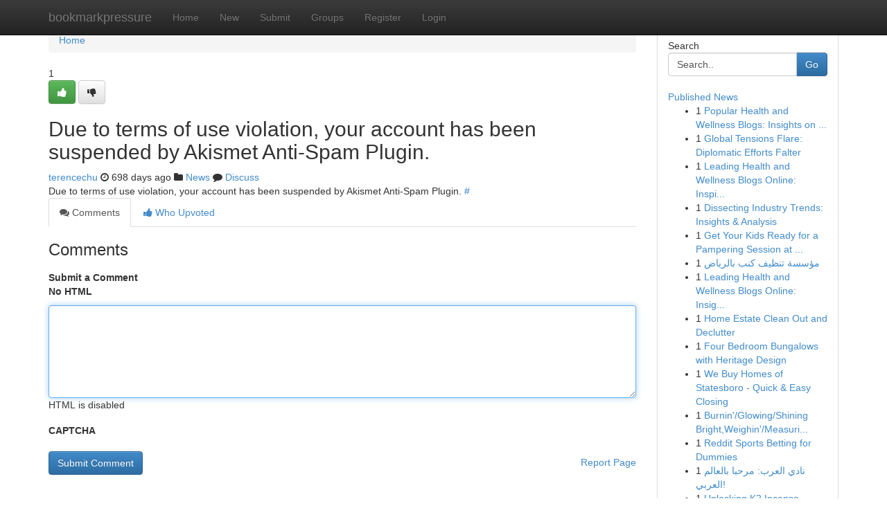

--- FILE ---
content_type: text/html; charset=UTF-8
request_url: https://bookmarkpressure.com/story16648956/seo-for-shopify
body_size: 4871
content:
<!DOCTYPE html>
<html class="no-js" dir="ltr" xmlns="http://www.w3.org/1999/xhtml" xml:lang="en" lang="en"><head>

<meta http-equiv="Pragma" content="no-cache" />
<meta http-equiv="expires" content="0" />
<meta http-equiv="Content-Type" content="text/html; charset=UTF-8" />	
<title></title>
<link rel="alternate" type="application/rss+xml" title="bookmarkpressure.com &raquo; Feeds 1" href="/rssfeeds.php?p=1" />
<link rel="alternate" type="application/rss+xml" title="bookmarkpressure.com &raquo; Feeds 2" href="/rssfeeds.php?p=2" />
<link rel="alternate" type="application/rss+xml" title="bookmarkpressure.com &raquo; Feeds 3" href="/rssfeeds.php?p=3" />
<link rel="alternate" type="application/rss+xml" title="bookmarkpressure.com &raquo; Feeds 4" href="/rssfeeds.php?p=4" />
<link rel="alternate" type="application/rss+xml" title="bookmarkpressure.com &raquo; Feeds 5" href="/rssfeeds.php?p=5" />
<link rel="alternate" type="application/rss+xml" title="bookmarkpressure.com &raquo; Feeds 6" href="/rssfeeds.php?p=6" />
<link rel="alternate" type="application/rss+xml" title="bookmarkpressure.com &raquo; Feeds 7" href="/rssfeeds.php?p=7" />
<link rel="alternate" type="application/rss+xml" title="bookmarkpressure.com &raquo; Feeds 8" href="/rssfeeds.php?p=8" />
<link rel="alternate" type="application/rss+xml" title="bookmarkpressure.com &raquo; Feeds 9" href="/rssfeeds.php?p=9" />
<link rel="alternate" type="application/rss+xml" title="bookmarkpressure.com &raquo; Feeds 10" href="/rssfeeds.php?p=10" />
<meta name="google-site-verification" content="m5VOPfs2gQQcZXCcEfUKlnQfx72o45pLcOl4sIFzzMQ" /><meta name="Language" content="en-us" />
<meta name="viewport" content="width=device-width, initial-scale=1.0">
<meta name="generator" content="Kliqqi" />

          <link rel="stylesheet" type="text/css" href="//netdna.bootstrapcdn.com/bootstrap/3.2.0/css/bootstrap.min.css">
             <link rel="stylesheet" type="text/css" href="https://cdnjs.cloudflare.com/ajax/libs/twitter-bootstrap/3.2.0/css/bootstrap-theme.css">
                <link rel="stylesheet" type="text/css" href="https://cdnjs.cloudflare.com/ajax/libs/font-awesome/4.1.0/css/font-awesome.min.css">
<link rel="stylesheet" type="text/css" href="/templates/bootstrap/css/style.css" media="screen" />

                         <script type="text/javascript" src="https://cdnjs.cloudflare.com/ajax/libs/modernizr/2.6.1/modernizr.min.js"></script>
<script type="text/javascript" src="https://cdnjs.cloudflare.com/ajax/libs/jquery/1.7.2/jquery.min.js"></script>
<style></style>
<link rel="alternate" type="application/rss+xml" title="RSS 2.0" href="/rss"/>
<link rel="icon" href="/favicon.ico" type="image/x-icon"/>
</head>

<body dir="ltr">

<header role="banner" class="navbar navbar-inverse navbar-fixed-top custom_header">
<div class="container">
<div class="navbar-header">
<button data-target=".bs-navbar-collapse" data-toggle="collapse" type="button" class="navbar-toggle">
    <span class="sr-only">Toggle navigation</span>
    <span class="fa fa-ellipsis-v" style="color:white"></span>
</button>
<a class="navbar-brand" href="/">bookmarkpressure</a>	
</div>
<span style="display: none;"><a href="/forum">forum</a></span>
<nav role="navigation" class="collapse navbar-collapse bs-navbar-collapse">
<ul class="nav navbar-nav">
<li ><a href="/">Home</a></li>
<li ><a href="/new">New</a></li>
<li ><a href="/submit">Submit</a></li>
                    
<li ><a href="/groups"><span>Groups</span></a></li>
<li ><a href="/register"><span>Register</span></a></li>
<li ><a data-toggle="modal" href="#loginModal">Login</a></li>
</ul>
	

</nav>
</div>
</header>
<!-- START CATEGORIES -->
<div class="subnav" id="categories">
<div class="container">
<ul class="nav nav-pills"><li class="category_item"><a  href="/">Home</a></li></ul>
</div>
</div>
<!-- END CATEGORIES -->
	
<div class="container">
	<section id="maincontent"><div class="row"><div class="col-md-9">

<ul class="breadcrumb">
	<li><a href="/">Home</a></li>
</ul>

<div itemscope itemtype="http://schema.org/Article" class="stories" id="xnews-16648956" >


<div class="story_data">
<div class="votebox votebox-published">

<div itemprop="aggregateRating" itemscope itemtype="http://schema.org/AggregateRating" class="vote">
	<div itemprop="ratingCount" class="votenumber">1</div>
<div id="xvote-3" class="votebutton">
<!-- Already Voted -->
<a class="btn btn-default btn-success linkVote_3" href="/login" title=""><i class="fa fa-white fa-thumbs-up"></i></a>
<!-- Bury It -->
<a class="btn btn-default linkVote_3" href="/login"  title="" ><i class="fa fa-thumbs-down"></i></a>


</div>
</div>
</div>
<div class="title" id="title-3">
<span itemprop="name">

<h2 id="list_title"><span>Due to terms of use violation, your account has been suspended by Akismet Anti-Spam Plugin.</span></h2></span>	
<span class="subtext">

<span itemprop="author" itemscope itemtype="http://schema.org/Person">
<span itemprop="name">
<a href="/user/terencechu" rel="nofollow">terencechu</a> 
</span></span>
<i class="fa fa-clock-o"></i>
<span itemprop="datePublished">  698 days ago</span>

<script>
$(document).ready(function(){
    $("#list_title span").click(function(){
		window.open($("#siteurl").attr('href'), '', '');
    });
});
</script>

<i class="fa fa-folder"></i> 
<a href="/groups">News</a>

<span id="ls_comments_url-3">
	<i class="fa fa-comment"></i> <span id="linksummaryDiscuss"><a href="#discuss" class="comments">Discuss</a>&nbsp;</span>
</span> 





</div>
</div>
<span itemprop="articleBody">
<div class="storycontent">
	
<div class="news-body-text" id="ls_contents-3" dir="ltr">
Due to terms of use violation, your account has been suspended by Akismet Anti-Spam Plugin. <a id="siteurl" target="_blank" href="#">#</a><div class="clearboth"></div> 
</div>
</div><!-- /.storycontent -->
</span>
</div>

<ul class="nav nav-tabs" id="storytabs">
	<li class="active"><a data-toggle="tab" href="#comments"><i class="fa fa-comments"></i> Comments</a></li>
	<li><a data-toggle="tab" href="#who_voted"><i class="fa fa-thumbs-up"></i> Who Upvoted</a></li>
</ul>


<div id="tabbed" class="tab-content">

<div class="tab-pane fade active in" id="comments" >
<h3>Comments</h3>
<a name="comments" href="#comments"></a>
<ol class="media-list comment-list">

<a name="discuss"></a>
<form action="" method="post" id="thisform" name="mycomment_form">
<div class="form-horizontal">
<fieldset>
<div class="control-group">
<label for="fileInput" class="control-label">Submit a Comment</label>
<div class="controls">

<p class="help-inline"><strong>No HTML  </strong></p>
<textarea autofocus name="comment_content" id="comment_content" class="form-control comment-form" rows="6" /></textarea>
<p class="help-inline">HTML is disabled</p>
</div>
</div>


<script>
var ACPuzzleOptions = {
   theme :  "white",
   lang :  "en"
};
</script>

<div class="control-group">
	<label for="input01" class="control-label">CAPTCHA</label>
	<div class="controls">
	<div id="solvemedia_display">
	<script type="text/javascript" src="https://api.solvemedia.com/papi/challenge.script?k=1G9ho6tcbpytfUxJ0SlrSNt0MjjOB0l2"></script>

	<noscript>
	<iframe src="http://api.solvemedia.com/papi/challenge.noscript?k=1G9ho6tcbpytfUxJ0SlrSNt0MjjOB0l2" height="300" width="500" frameborder="0"></iframe><br/>
	<textarea name="adcopy_challenge" rows="3" cols="40"></textarea>
	<input type="hidden" name="adcopy_response" value="manual_challenge"/>
	</noscript>	
</div>
<br />
</div>
</div>

<div class="form-actions">
	<input type="hidden" name="process" value="newcomment" />
	<input type="hidden" name="randkey" value="75578554" />
	<input type="hidden" name="link_id" value="3" />
	<input type="hidden" name="user_id" value="2" />
	<input type="hidden" name="parrent_comment_id" value="0" />
	<input type="submit" name="submit" value="Submit Comment" class="btn btn-primary" />
	<a href="https://remove.backlinks.live" target="_blank" style="float:right; line-height: 32px;">Report Page</a>
</div>
</fieldset>
</div>
</form>
</ol>
</div>
	
<div class="tab-pane fade" id="who_voted">
<h3>Who Upvoted this Story</h3>
<div class="whovotedwrapper whoupvoted">
<ul>
<li>
<a href="/user/terencechu" rel="nofollow" title="terencechu" class="avatar-tooltip"><img src="/avatars/Avatar_100.png" alt="" align="top" title="" /></a>
</li>
</ul>
</div>
</div>
</div>
<!-- END CENTER CONTENT -->


</div>

<!-- START RIGHT COLUMN -->
<div class="col-md-3">
<div class="panel panel-default">
<div id="rightcol" class="panel-body">
<!-- START FIRST SIDEBAR -->

<!-- START SEARCH BOX -->
<script type="text/javascript">var some_search='Search..';</script>
<div class="search">
<div class="headline">
<div class="sectiontitle">Search</div>
</div>

<form action="/search" method="get" name="thisform-search" class="form-inline search-form" role="form" id="thisform-search" >

<div class="input-group">

<input type="text" class="form-control" tabindex="20" name="search" id="searchsite" value="Search.." onfocus="if(this.value == some_search) {this.value = '';}" onblur="if (this.value == '') {this.value = some_search;}"/>

<span class="input-group-btn">
<button type="submit" tabindex="21" class="btn btn-primary custom_nav_search_button" />Go</button>
</span>
</div>
</form>

<div style="clear:both;"></div>
<br />
</div>
<!-- END SEARCH BOX -->

<!-- START ABOUT BOX -->

	


<div class="headline">
<div class="sectiontitle"><a href="/">Published News</a></div>
</div>
<div class="boxcontent">
<ul class="sidebar-stories">

<li>
<span class="sidebar-vote-number">1</span>	<span class="sidebar-article"><a href="https://bookmarkpressure.com/story20889007/popular-health-and-wellness-blogs-insights-on-fitness-nutrition-and-wellbeing" class="sidebar-title">Popular Health and Wellness Blogs: Insights on ...</a></span>
</li>
<li>
<span class="sidebar-vote-number">1</span>	<span class="sidebar-article"><a href="https://bookmarkpressure.com/story20889006/global-tensions-flare-diplomatic-efforts-falter" class="sidebar-title">Global Tensions Flare: Diplomatic Efforts Falter</a></span>
</li>
<li>
<span class="sidebar-vote-number">1</span>	<span class="sidebar-article"><a href="https://bookmarkpressure.com/story20889005/leading-health-and-wellness-blogs-online-inspiration-for-a-healthier-lifestyle" class="sidebar-title">Leading Health and Wellness Blogs Online: Inspi...</a></span>
</li>
<li>
<span class="sidebar-vote-number">1</span>	<span class="sidebar-article"><a href="https://bookmarkpressure.com/story20889004/dissecting-industry-trends-insights-analysis" class="sidebar-title">Dissecting Industry Trends: Insights &amp; Analysis </a></span>
</li>
<li>
<span class="sidebar-vote-number">1</span>	<span class="sidebar-article"><a href="https://bookmarkpressure.com/story20889003/get-your-kids-ready-for-a-pampering-session-at-a-kiddie-spa-in-virginia-beach" class="sidebar-title">Get Your Kids Ready for a Pampering Session at ...</a></span>
</li>
<li>
<span class="sidebar-vote-number">1</span>	<span class="sidebar-article"><a href="https://bookmarkpressure.com/story20889002/مؤسسة-تنظيف-كنب-بالرياض" class="sidebar-title">مؤسسة تنظيف كنب بالرياض</a></span>
</li>
<li>
<span class="sidebar-vote-number">1</span>	<span class="sidebar-article"><a href="https://bookmarkpressure.com/story20889001/leading-health-and-wellness-blogs-online-insights-on-fitness-nutrition-and-wellbeing" class="sidebar-title">Leading Health and Wellness Blogs Online: Insig...</a></span>
</li>
<li>
<span class="sidebar-vote-number">1</span>	<span class="sidebar-article"><a href="https://bookmarkpressure.com/story20889000/home-estate-clean-out-and-declutter" class="sidebar-title">Home Estate Clean Out and Declutter </a></span>
</li>
<li>
<span class="sidebar-vote-number">1</span>	<span class="sidebar-article"><a href="https://bookmarkpressure.com/story20888999/four-bedroom-bungalows-with-heritage-design" class="sidebar-title">Four Bedroom Bungalows with Heritage Design</a></span>
</li>
<li>
<span class="sidebar-vote-number">1</span>	<span class="sidebar-article"><a href="https://bookmarkpressure.com/story20888998/we-buy-homes-of-statesboro-quick-easy-closing" class="sidebar-title">We Buy Homes of Statesboro - Quick &amp; Easy Closing</a></span>
</li>
<li>
<span class="sidebar-vote-number">1</span>	<span class="sidebar-article"><a href="https://bookmarkpressure.com/story20888997/burnin-glowing-shining-bright-weighin-measuring-guaging-right" class="sidebar-title">Burnin&#039;/Glowing/Shining Bright,Weighin&#039;/Measuri...</a></span>
</li>
<li>
<span class="sidebar-vote-number">1</span>	<span class="sidebar-article"><a href="https://bookmarkpressure.com/story20888996/reddit-sports-betting-for-dummies" class="sidebar-title">Reddit Sports Betting for Dummies</a></span>
</li>
<li>
<span class="sidebar-vote-number">1</span>	<span class="sidebar-article"><a href="https://bookmarkpressure.com/story20888995/نادي-العرب-مرحبا-بالعالم-العربي" class="sidebar-title">نادي العرب:  مرحبا بالعالم العربي! </a></span>
</li>
<li>
<span class="sidebar-vote-number">1</span>	<span class="sidebar-article"><a href="https://bookmarkpressure.com/story20888994/unlocking-k2-incense-around-you" class="sidebar-title">Unlocking K2 Incense  Around You! </a></span>
</li>
<li>
<span class="sidebar-vote-number">1</span>	<span class="sidebar-article"><a href="https://bookmarkpressure.com/story20888993/the-top-companion-establishment-5-star-experience" class="sidebar-title">The Top Companion Establishment - 5-Star Experi...</a></span>
</li>

</ul>
</div>

<!-- END SECOND SIDEBAR -->
</div>
</div>
</div>
<!-- END RIGHT COLUMN -->
</div></section>
<hr>

<!--googleoff: all-->
<footer class="footer">
<div id="footer">
<span class="subtext"> Copyright &copy; 2026 | <a href="/search">Advanced Search</a> 
| <a href="/">Live</a>
| <a href="/">Tag Cloud</a>
| <a href="/">Top Users</a>
| Made with <a href="#" rel="nofollow" target="_blank">Kliqqi CMS</a> 
| <a href="/rssfeeds.php?p=1">All RSS Feeds</a> 
</span>
</div>
</footer>
<!--googleon: all-->


</div>
	
<!-- START UP/DOWN VOTING JAVASCRIPT -->
	
<script>
var my_base_url='http://bookmarkpressure.com';
var my_kliqqi_base='';
var anonymous_vote = false;
var Voting_Method = '1';
var KLIQQI_Visual_Vote_Cast = "Voted";
var KLIQQI_Visual_Vote_Report = "Buried";
var KLIQQI_Visual_Vote_For_It = "Vote";
var KLIQQI_Visual_Comment_ThankYou_Rating = "Thank you for rating this comment.";


</script>
<!-- END UP/DOWN VOTING JAVASCRIPT -->


<script type="text/javascript" src="https://cdnjs.cloudflare.com/ajax/libs/jqueryui/1.8.23/jquery-ui.min.js"></script>
<link href="https://cdnjs.cloudflare.com/ajax/libs/jqueryui/1.8.23/themes/base/jquery-ui.css" media="all" rel="stylesheet" type="text/css" />




             <script type="text/javascript" src="https://cdnjs.cloudflare.com/ajax/libs/twitter-bootstrap/3.2.0/js/bootstrap.min.js"></script>

<!-- Login Modal -->
<div class="modal fade" id="loginModal" tabindex="-1" role="dialog">
<div class="modal-dialog">
<div class="modal-content">
<div class="modal-header">
<button type="button" class="close" data-dismiss="modal" aria-hidden="true">&times;</button>
<h4 class="modal-title">Login</h4>
</div>
<div class="modal-body">
<div class="control-group">
<form id="signin" action="/login?return=/story16648956/seo-for-shopify" method="post">

<div style="login_modal_username">
	<label for="username">Username/Email</label><input id="username" name="username" class="form-control" value="" title="username" tabindex="1" type="text">
</div>
<div class="login_modal_password">
	<label for="password">Password</label><input id="password" name="password" class="form-control" value="" title="password" tabindex="2" type="password">
</div>
<div class="login_modal_remember">
<div class="login_modal_remember_checkbox">
	<input id="remember" style="float:left;margin-right:5px;" name="persistent" value="1" tabindex="3" type="checkbox">
</div>
<div class="login_modal_remember_label">
	<label for="remember" style="">Remember</label>
</div>
<div style="clear:both;"></div>
</div>
<div class="login_modal_login">
	<input type="hidden" name="processlogin" value="1"/>
	<input type="hidden" name="return" value=""/>
	<input class="btn btn-primary col-md-12" id="signin_submit" value="Sign In" tabindex="4" type="submit">
</div>
    
<hr class="soften" id="login_modal_spacer" />
	<div class="login_modal_forgot"><a class="btn btn-default col-md-12" id="forgot_password_link" href="/login">Forgotten Password?</a></div>
	<div class="clearboth"></div>
</form>
</div>
</div>
</div>
</div>
</div>

<script>$('.avatar-tooltip').tooltip()</script>
<script defer src="https://static.cloudflareinsights.com/beacon.min.js/vcd15cbe7772f49c399c6a5babf22c1241717689176015" integrity="sha512-ZpsOmlRQV6y907TI0dKBHq9Md29nnaEIPlkf84rnaERnq6zvWvPUqr2ft8M1aS28oN72PdrCzSjY4U6VaAw1EQ==" data-cf-beacon='{"version":"2024.11.0","token":"e51118fa186e4ec4ab74297434ef9880","r":1,"server_timing":{"name":{"cfCacheStatus":true,"cfEdge":true,"cfExtPri":true,"cfL4":true,"cfOrigin":true,"cfSpeedBrain":true},"location_startswith":null}}' crossorigin="anonymous"></script>
</body>
</html>
